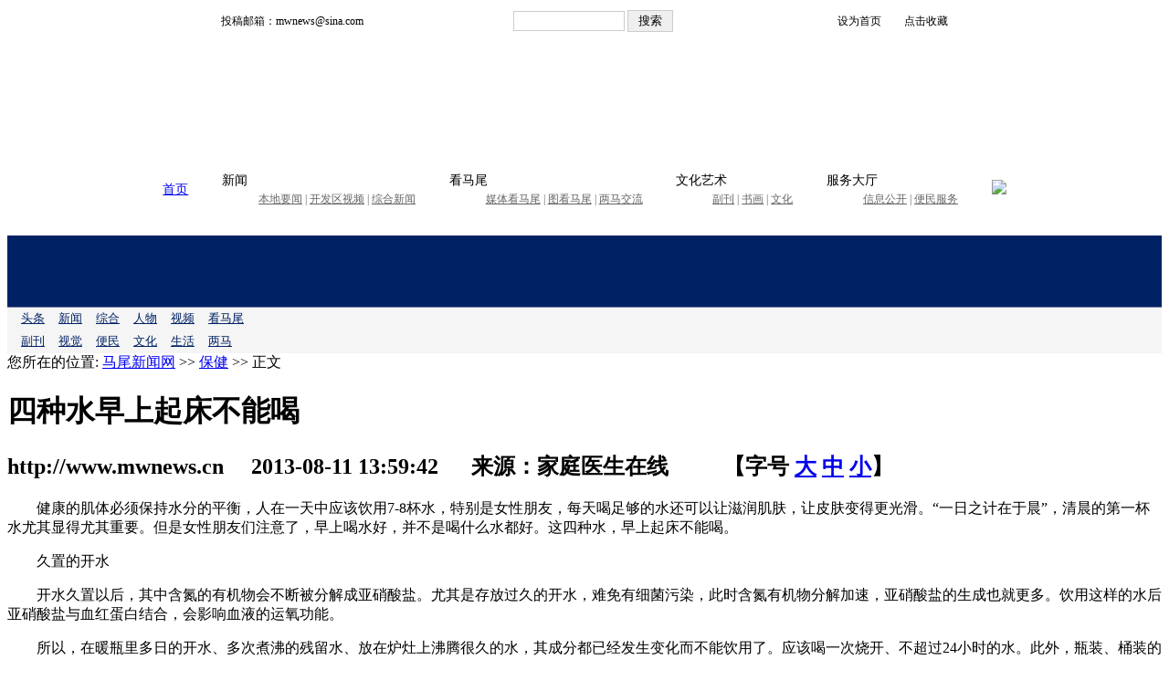

--- FILE ---
content_type: text/html
request_url: https://www.mwnews.cn/html/18/2013-08-11/1359428685.shtml
body_size: 8639
content:
<!DOCTYPE html>
<html lang="zh-CN">
<head>
    <meta charset="utf-8">
    <meta name="keywords" content="马尾新闻网，马尾新闻，马尾" />
    <meta name="description" content="健康的肌体必须保持水分的平衡，人在一天中应该饮用7-8杯水，特别是女性朋友，每天喝足够的水还可以让滋润肌肤，让皮肤变得更光滑。“一日之计在于晨”，清晨的第一杯水尤其显得尤其重要。但是女性朋友们注意了，" />
    <meta name="viewport" content="width=device-width,initial-scale=1,minimum-scale=1,maximum-scale=1,user-scalable=yes" />
<title>四种水早上起床不能喝_正文_保健_马尾新闻网</title>
<link href="//img2.fznews.com.cn/area/mwxww/css/web.css" rel="stylesheet" type="text/css" />
<SCRIPT language=JavaScript type=text/javascript>                                         
//========================= 设置字体大中小 start =============                                         
 function doZoom(size){                                         
  var artibody = document.getElementById("artibody");                                         
  if(!artibody){                                         
   return;                                         
  }                                         
  var artibodyChild = artibody.childNodes;                                         
  artibody.style.fontSize = size + "px";                                         
  //再对artibody div内的直接html节点设置fontSize属性                                         
  for(var i = 0; i < artibodyChild.length; i++){                                         
   if(artibodyChild[i].nodeType == 1){                                         
    artibodyChild[i].style.fontSize = size + "px";                                         
   }                                         
  }                                           
 }                                         
//========================= 设置字体大中小 end =============                                         
//========================= 打印正文部分 start =============                                         
//print js begin                                         
 function LoadPrintJsCallBack()                                         
 {                                         
  if(typeof forSPrint == "object" && forSPrint.Print)                                         
  {                                         
   forSPrint.Print();                                         
  }                                         
 }                                         
 function SinaPrintGetBrowser(){                                         
  if (navigator.userAgent.indexOf("MSIE") != -1)                                         
  {                                         
   return 1;                                          
  }                                         
  else if (navigator.userAgent.indexOf("Firefox") != -1)                                         
  {                                         
   return 2;                                          
  }                                         
  else if (navigator.userAgent.indexOf("Navigator") != -1)                                         
  {                                         
   return 3;                                         
  }                                         
  else if (navigator.userAgent.indexOf("Opera") != -1 )                                         
  {                                         
   return 4;                                         
  }else                                         
  {                                         
   return 5;                                         
  }                                         
 }                                         
 function LoadPrintJs()                                         
 {                                         
  var myBrowser = SinaPrintGetBrowser();                                         
  if(myBrowser == 1)                                         
  {                                         
   var js_url = "//img2.fznews.com.cn/www/javascript/print.js";                                         
   var js = document.createElement("script");                                          
   js.setAttribute("type","text/javascript");                                         
   js.setAttribute("src",js_url);                                         
   js.setAttribute("id","sinaPrintJsUrl");                                         
   document.body.insertBefore(js, null);                                         
   document.getElementById("sinaPrintJsUrl").onreadystatechange = LoadPrintJsCallBack;                                         
  }                                         
  else                                         
  {                                         
   var js_url = "//img2.fznews.com.cn/www/javascript/print.js";                                         
   var js = document.createElement("script");                                          
   js.setAttribute("type","text/javascript");                                         
   js.setAttribute("src",js_url);                                         
   js.setAttribute("id","sinaPrintJsUrl");                                         
   js.setAttribute("onload","LoadPrintJsCallBack()");                                         
   document.body.insertBefore(js,null);                                              
  }                                         
 }                                         
//print js end                                         
//========================= 打印正文部分 end =============                                         
function SwitchNewsTag(id,num,count)        
{        
 ClearTagClass(id,count);        
 document.getElementById("tagname_" + id + num).className = "tagf";        
 document.getElementById(id + num).style.display = "";        
}        
function ClearTagClass(id,count)        
{        
 for(i=1;i<=count;i++)        
 {        
  document.getElementById("tagname_" + id + i).className = "tagn";        
  document.getElementById(id + i).style.display = "none";        
 }        
}        
</SCRIPT> 
<script type="text/javascript" src="//img2.fznews.com.cn/plugin/jquery/jquery.min.js"></script>
<script type="text/javascript" src="//img2.fznews.com.cn/area/mwxww/js/jquery.SuperSlide.js"></script>
</head>
<body>
<div id="header-pc">
<style>
  /*top*/
.main{width: 960px;margin: 20px auto;}
  .topheadernav {width: 960px; margin: 0px auto;background: #ffffff;}
  #top { font-size: 12px; line-height: 30px; background: url(//img2.fznews.com.cn/area/mwxww/images/top.jpg) center repeat-x; margin-top: 0; display: flex; justify-content: space-around; align-items: center; }
  #top form input[type='text'] { line-height: 16px; width: 116px; height: 16px; padding: 2px; border: 1px solid #ccc; }
  #top form input[type='submit'] { width: 50px; line-height: 20px; border: 1px solid #ccc; cursor: pointer; }
  #top section a { background-position: left center; background-repeat: no-repeat; padding-left: 16px; }
  #top section a:nth-of-type(1) { background-image: url(//img2.fznews.com.cn/area/mwxww/images/icon_01.gif); margin-right: 6px; }
  #top section a:nth-of-type(2) { background-image: url(//img2.fznews.com.cn/area/mwxww/images/icon_02.gif); }
  /*header*/
  #header { height: 100px; }
  #header section { font-size: 12px; line-height: 20px; background: url(//img2.fznews.com.cn/area/mwxww/images/logo.jpg) center top no-repeat; text-align: center; width: 260px; padding-top: 80px; float: left; }
  #header span { width: 700px; height: 100%; float: right; }
  /*nav*/
  #nav { font-size: 14px; line-height: 20px; background: url(//img2.fznews.com.cn/area/mwxww/images/nav.jpg) center repeat-x; height: 60px; display: flex; justify-content: space-around; align-items: center; }
  #nav section dl dd { font-size: 12px; color: #666; }
  #nav section dl dd a { color: #666; }
</style>
<script type="text/javascript" src="https://img.fznews.com.cn/www/javascript/jquery.cookie.js"></script>  
 <script type="text/javascript" src="https://img.fznews.com.cn/www/javascript/crypto-js.min.js"></script>  
 <script type="text/javascript" src="https://img.fznews.com.cn/www/javascript/common.js"></script>
<!-- top -->
<div class="topheadernav">
<div class="main" id="top">
  <span>投稿邮箱：mwnews@sina.com</span>
  <form action="/index.php?r=news/search" method="post" target="_blank" style="display:">
    <input id="CSRF_TOKEN" name="CSRF_TOKEN" type="hidden">
    <input name="keyword" type="text">
    <input type="submit" value="搜索">
  </form>
  <section>
    <a>设为首页</a>
    <a>点击收藏</a>
  </section>
</div>
<!-- header -->
<div class="main" id="header">
  <section>
    <script src="https://img2.fznews.com.cn/area/mwxww/js/time.js"></script>
  </section>
  <span>
    <video autoplay loop muted src="//img2.fznews.com.cn/area/mwxww/images/700x100.mp4"></video>
  </span>
</div>
<!-- nav -->
<div class="main" id="nav">
  <section><a href="http://www.mwnews.cn/" target="_blank">首页</a></section>
  <section>
    <dl>
      <dt>新闻</dt>
      <dd><a href="/html/2/list.shtml" target="_blank">本地要闻</a> | <a href="/html/45/list.shtml" target="_blank">开发区视频</a> | <a href="/html/12/list.shtml" target="_blank">综合新闻</a></dd>
    </dl>
  </section>
  <section>
    <dl>
      <dt>看马尾</dt>
      <dd><a href="/html/56/list.shtml" target="_blank">媒体看马尾</a> | <a href="/html/61/list.shtml" target="_blank">图看马尾</a> | <a href="/html/52/list.shtml" target="_blank">两马交流</a></dd>
    </dl>
  </section>
  <section>
    <dl>
      <dt>文化艺术</dt>
      <dd><a href="/html/78/list.shtml" target="_blank">副刊</a> | <a href="/html/71/list.shtml" target="_blank">书画</a> | <a href="/html/10/list.shtml" target="_blank">文化</a></dd>
    </dl>
  </section>
  <section>
    <dl>
      <dt>服务大厅</dt>
      <dd><a href="/html/88/list.shtml" target="_blank">信息公开</a> | <a href="/html/68/list.shtml" target="_blank">便民服务</a></dd>
    </dl>
  </section>
  <section><a href="http://www.fjhxsb.cn" target="_blank"><img src="//img2.fznews.com.cn/area/mwxww/images/hxsb.jpg"></a></section>
</div>
</div>
<script type="text/javascript" src="https://img.fznews.com.cn/www/javascript/jquery.cookie.js"></script>  
 <script type="text/javascript" src="https://img.fznews.com.cn/www/javascript/crypto-js.min.js"></script>  
 <script type="text/javascript" src="/static/js/common.js"></script>
<script type="text/javascript">
var CSRF_TOKEN = CryptoJS.SHA1(randomStr(16)).toString();  
$('#CSRF_TOKEN').val(CSRF_TOKEN);  
setCsrfCookie(CSRF_TOKEN); 
</script>
</div>
<div id="header-phone">
<style type="text/css">
		#header-phone { width:100%; margin:0 auto; padding:0; height:auto; }
		#header-phone .header-phone { height:78px; border-bottom:1px solid #6C7AA1; background:url(//img2.fznews.com.cn/area/mwxww/mobile/images/logo-phone1.png) 18px 14px no-repeat #002264; }
		#header-phone .header-phone a { display:block; margin:0 auto; padding:0; width:100%; height:78px; line-height:78px; text-indent:-9999px; overflow:hidden; }
		#header-phone .menu { background-color:#f5f5f5; font-size:0.8rem; color:#002264; }
		#header-phone .menu a { font-size:0.8rem; color:#002264; margin:0 0 0 15px; display:inline-block; line-height:2; }
</style>
<div id="header-phone">
		<div class="header-phone"><a href="http://www.mwnews.cn/mobile.shtml" target="_self">马尾新闻网</a></div>
		<div class="menu">
		<a href="/index.php?r=mobile/list&channelid=33" target="_self">头条</a><a href="/index.php?r=mobile/list&channelid=2" target="_self">新闻</a><a href="/index.php?r=mobile/list&channelid=12" target="_self">综合</a><a href="/index.php?r=mobile/list&channelid=6" target="_self">人物</a><a href="/index.php?r=mobile/list&channelid=45" target="_self">视频</a><a href="/index.php?r=mobile/list&channelid=56" target="_self">看马尾</a><br />    
		<a href="/index.php?r=mobile/list&channelid=78" target="_self">副刊</a><a href="/index.php?r=mobile/list&channelid=61" target="_self">视觉</a><a href="/index.php?r=mobile/list&channelid=68" target="_self">便民</a><a href="/index.php?r=mobile/list&channelid=10" target="_self">文化</a><a href="/index.php?r=mobile/list&channelid=96" target="_self">生活</a><a href="/index.php?r=mobile/list&channelid=52" target="_self">两马</a></div>
</div>
</div>
<div id="main">
  <div class="left">
    <div id="mla">
      <div class="tit">您所在的位置: <a href="http://www.mwnews.cn/">马尾新闻网</a> >> <a href="https://www.mwnews.cn/html/18/list.shtml">保健</a> >> 正文</div>
      <div class="content">
	   
        <h1>四种水早上起床不能喝</h1>
	
        <h2><span>http://www.mwnews.cn</span> 　2013-08-11 13:59:42 　 来源：家庭医生在线 　  　<span>【字号 <a href="javascript:doZoom(16)">大</a> <a href="javascript:doZoom(14)">中</a> <a href="javascript:doZoom(12)">小</a>】</span></h2>
        <div id="artibody">
          <p>　　健康的肌体必须保持水分的平衡，人在一天中应该饮用7-8杯水，特别是女性朋友，每天喝足够的水还可以让滋润肌肤，让皮肤变得更光滑。“一日之计在于晨”，清晨的第一杯水尤其显得尤其重要。但是女性朋友们注意了，早上喝水好，并不是喝什么水都好。这四种水，早上起床不能喝。</p>
<p>　　久置的开水</p>
<p>　　开水久置以后，其中含氮的有机物会不断被分解成亚硝酸盐。尤其是存放过久的开水，难免有细菌污染，此时含氮有机物分解加速，亚硝酸盐的生成也就更多。饮用这样的水后亚硝酸盐与血红蛋白结合，会影响血液的运氧功能。</p>
<p>　　所以，在暖瓶里多日的开水、多次煮沸的残留水、放在炉灶上沸腾很久的水，其成分都已经发生变化而不能饮用了。应该喝一次烧开、不超过24小时的水。此外，瓶装、桶装的各种纯净水、矿泉水也不宜存放过久。大瓶的或桶装的纯净水、矿泉水超过3天就不应该喝了。</p>
<p>　　盐水</p>
<p>　　有人认为喝淡盐水有益于身体健康，于是晨起喝淡盐水，这种认识确是错误的。喝淡盐水有利于健康不假，这对于夏天出汗后补充水分是必要的，可对于晨起补充水分来说非但无益，还是一个危害健康的错误做法。</p>
<p>　　生理学的研究认为，人在整夜睡眠中未饮滴水，然而呼吸、排汗、泌尿却在进行中，这些生理活动要消耗损失许多水分。早晨起床时，血液已成浓缩状态此时如饮一定量的白开水可很快使血液得到稀释，纠正夜间的高渗性脱水。再喝盐开水反而会加重高渗性脱水，令人备加口干。何况，早晨是人体血压升高的第一个高峰，喝盐开水会使血压更高，危害健康。</p>
<p>　　饮料</p>
<p>　　早上起来的第一杯水最好不要喝市售的果汁、可乐、汽水、咖啡、牛奶等饮料。汽水和可乐等碳酸饮料中大都含有柠檬酸，在代谢过程中会加速钙的排泄，降低血液中钙的含量，长期饮用会导致缺钙。而另一些饮料有利于排尿作用，清晨饮用非但不能有效补充机体缺少的水分，还会增加集体对水分的要求，反而造成体内缺水。</p>
<p>　　果汁、牛奶、咖啡也不宜作为清晨的第一杯饮料，因为这些物质并不能提供此时机体最需要的水分，还会使机体在缺水的状态下就让胃肠进行消化和吸收工作，不利于身体的健康。</p>
<p>　　&lt;SCRIPT LANGUAGE="JavaScript1.1"&gt;var browVersion = parseInt(navigator.appVersion);if (navigator.appName=="Netscape" &amp;&amp; browVersion&lt;=4) document.write("&lt;SCR"+"IPT LANGUAGE="Javascript1.1" SRC="http://dpvc.39.net/adpolestar/door/;ap=14F6A448_6D34_B490_B671_9A7E4FB18A86;ct=js;pu=san9;/?"&gt;&lt;/SCR"+"IPT&gt;");&lt;/SCRIPT&gt;</p>
<p>　　自来水</p>
<p>　　有人习惯早晨起来打开水龙头，接一杯自来水来喝，这是不对的。停用一夜的水龙头及水管中的自来水是静止的，这些水及金属管壁及水龙头金属腔室会产生水化反应，形成金属污染水，并且自来水中残留微生物也会繁殖起来，这种水含有大量对人体有害的物质，还可能藏着威胁人类健康的一种急性呼吸道传染病菌—军团菌。因此，清晨拧开水龙头，最初流出的自来水是不可饮用的死水，所以有这种习惯的人请马上纠正，以免损害自己的健康。</p>
        </div>
      </div>
<div class="fx">
<div class="bdsharebuttonbox"><a href="#" class="bds_more" data-cmd="more"></a><a href="#" class="bds_qzone" data-cmd="qzone" title="分享到QQ空间"></a><a href="#" class="bds_tsina" data-cmd="tsina" title="分享到新浪微博"></a><a href="#" class="bds_tqq" data-cmd="tqq" title="分享到腾讯微博"></a><a href="#" class="bds_weixin" data-cmd="weixin" title="分享到微信"></a></div>
</div>
    </div>
    <div id="mlb">
      <h1>相关新闻</h1>
      <ul>
	  <li><a href="http://www.mwnews.cn/html/18/2013-08-11/1359228684.shtml" target="_blank">罕见的恐惧症种类</a><span class="time">(2013-08-11 13:59:22)</span></li>
<li><a href="http://www.mwnews.cn/html/18/2013-08-11/1359008683.shtml" target="_blank">喝酸奶必须懂八件事</a><span class="time">(2013-08-11 13:59:00)</span></li>
<li><a href="http://www.mwnews.cn/html/15/2013-08-11/1144268678.shtml" target="_blank">4G牌照发放箭在弦上 国产手机迎反攻机会</a><span class="time">(2013-08-11 11:44:26)</span></li>
<li><a href="http://www.mwnews.cn/html/15/2013-08-11/1115308677.shtml" target="_blank">大麦哲伦星系现奇特恒星新生区：蓝粉双色</a><span class="time">(2013-08-11 11:15:30)</span></li>
<li><a href="http://www.mwnews.cn/html/15/2013-08-11/1115038676.shtml" target="_blank">韩国推新型无线充电公交车：边行驶边充电</a><span class="time">(2013-08-11 11:15:03)</span></li>
<li><a href="http://www.mwnews.cn/html/15/2013-08-11/1114388675.shtml" target="_blank">英科学家称外星飞船可能多次造访地球</a><span class="time">(2013-08-11 11:14:38)</span></li>
<li><a href="http://www.mwnews.cn/html/15/2013-08-11/1114178674.shtml" target="_blank">美国科学家称人类活动是全球变暖主要因素</a><span class="time">(2013-08-11 11:14:17)</span></li>
<li><a href="http://www.mwnews.cn/html/28/2013-08-10/1117008660.shtml" target="_blank">国际油价9日强劲反弹</a><span class="time">(2013-08-10 11:17:00)</span></li>
<li><a href="http://www.mwnews.cn/html/28/2013-08-10/1116408659.shtml" target="_blank">纽约股市三大股指9日下跌报收</a><span class="time">(2013-08-10 11:16:40)</span></li>
<li><a href="http://www.mwnews.cn/html/28/2013-08-10/1116248658.shtml" target="_blank">美元对主要货币汇率9日涨跌不一</a><span class="time">(2013-08-10 11:16:24)</span></li>

      </ul>
    </div>
    <div id="mlc"> <script type="text/javascript" src="//img2.fznews.com.cn/area/mwxww/js/shengming.js"></script>
    </div>
  </div>
  <div class="right">
    <div id="mra">
      <div class="hd"><b>图看马尾</b><a href="http://www.mwnews.cn/html/61/list.shtml" target="_blank">更多>></a></div>
      <ul>
	 
<li><a href="https://www.mwnews.cn/html/61/20250828/68afbc4e242d1.shtml" target="_blank"><img src="/uploaded/cfcd20/20250828/1756347558569.jpg" />江湾霞光</a></li>
<li><a href="https://www.mwnews.cn/html/61/20250808/6895b8a13dc02.shtml" target="_blank"><img src="/uploaded/cfcd20/20250808/1754642749219.jpg" />江滨掠影</a></li>
<li><a href="https://www.mwnews.cn/html/61/20250623/6858c1c1ac6ec.shtml" target="_blank"><img src="/uploaded/cfcd20/20250623/17506472507225.jpg" />马尾人的朋友圈都被这抹彩虹刷屏了</a></li>
<li><a href="http://www.mwnews.cn/html/61/20200826/5f45d42a154f6.shtml" target="_blank"><img src="/uploaded/cfcd20/20200826/15984121467826.jpg" />走进长柄村：探访古村落       </a></li>

      </ul>
    </div>
    <div id="mrb">
      <div class="hd"><b>本地要闻</b><a href="http://www.mwnews.cn/html/2/list.shtml" target="_blank">更多>></a></div>
      <ul class="txtlist">
	  
<li><a href="https://www.mwnews.cn/html/2/20260126/69776837ea26f.shtml" target="_blank">马善救助·温暖同行丨人大助力“马善”有“医”靠</a></li>
<li><a href="https://www.mwnews.cn/html/2/20260122/69723610115f9.shtml" target="_blank">省平安建设促进会领导来马尾区调研</a></li>
<li><a href="https://www.mwnews.cn/html/12/20260119/696da2a51ce17.shtml" target="_blank">马尾区开展岁末年初重点领域安全督导检查</a></li>
<li><a href="https://mp.weixin.qq.com/s/h2srgPypo9j4t7soUtRlxA" target="_blank">区政协开展“马善救助·温暖同行”关心关爱 特殊困难群众走访活动</a></li>
<li><a href="https://www.mwnews.cn/html/2/20260126/6977790175ffe.shtml" target="_blank">马尾区委常委会召开会议</a></li>
<li><a href="https://www.mwnews.cn/html/2/20260119/696d80785abbd.shtml" target="_blank">庄永智带队开展“护河爱水、清洁家园”活动</a></li>
<li><a href="https://mp.weixin.qq.com/s/qKjpdjdohuPtKIw6mqCtGw" target="_blank">奋楫扬帆擘画时代发展新篇！马尾专场新闻发布会举行</a></li>
<li><a href="https://www.mwnews.cn/html/12/20260114/69674fc7bcf0a.shtml" target="_blank">区企联召开第三届第三次会员大会</a></li>

      </ul>
    </div>
    <div id="mrc">
      <div class="hd"><b>综合新闻</b><a href="http://www.mwnews.cn/html/12/list.shtml" target="_blank">更多>></a></div>
     <ul class="txtlist">
       
<li><a href="https://www.mwnews.cn/html/12/20260126/697779c48c198.shtml" target="_blank">马尾区人社局快调工伤纠纷 践“枫桥经验”促和谐</a></li>
<li><a href="https://www.mwnews.cn/html/12/20260126/6977693bc1c73.shtml" target="_blank">过了腊八就是年！马尾区举行多彩活动迎腊八</a></li>
<li><a href="https://www.mwnews.cn/html/12/20260126/69770ad4790e6.shtml" target="_blank">马尾区举办“文明+体育”新时代文明实践集中展示活动</a></li>
<li><a href="https://www.mwnews.cn/html/12/20260125/6975b7f23c9f8.shtml" target="_blank">党建引领聚合力 “马善救助”暖民心</a></li>
<li><a href="https://www.mwnews.cn/html/12/20260126/69776bb466545.shtml" target="_blank">马尾龙鼓度假村升级为国家3A级旅游景区</a></li>
<li><a href="https://www.mwnews.cn/html/12/20260124/697439b827d21.shtml" target="_blank">开发区总工会开展“迎新春·送春联”活动</a></li>
<li><a href="https://www.mwnews.cn/html/12/20260126/6977707fcaf72.shtml" target="_blank">公积金新政实施！马尾“首笔”业务顺利办结</a></li>
<li><a href="https://www.mwnews.cn/html/12/20260126/69776fbede19f.shtml" target="_blank">马善救助·温暖同行丨党建引领“马善救助”，琅岐镇让民生服务持续升温</a></li>

      </ul>
    </div>
    <div id="mrd">
      <div class="hd"><b>媒体看马尾</b><a href="http://www.mwnews.cn/html/56/list.shtml" target="_blank">更多>></a></div>
      <ul class="txtlist">
       
<li><a href="https://www.mwnews.cn/html/56/20251215/693fd472b8360.shtml" target="_blank">江敬华：开启城市交通安全的密码</a></li>
<li><a href="https://www.mwnews.cn/html/56/20251204/69313f5db148a.shtml" target="_blank">福建省福州市马尾区探索“以园带乡”发展之路</a></li>
<li><a href="https://mp.weixin.qq.com/s/LP2K1q2qk3C_H_EDvnwtOg" target="_blank">自豪！福建舰入列！中国人的航母梦，始于福州！</a></li>
<li><a href="https://mp.weixin.qq.com/s/QjBtcBj9ZTga4yWl8Tr0gQ" target="_blank">一线探新 | 闽派文化涌新潮——福建文旅高质量发展的实践与启示</a></li>
<li><a href="https://mp.weixin.qq.com/s/P2pcyTA_oi_5GEPyZ5KrqQ" target="_blank">人民日报头版 | 福建做好文旅融合大文章，把好风景转化为新动能</a></li>
<li><a href="https://mp.weixin.qq.com/s/_qFuK-vdO1WCpX_hFXNgcw" target="_blank">光明日报头版头条丨怎样经略海洋？福建给我们打了个样儿</a></li>
<li><a href="https://mp.weixin.qq.com/s/RyEHO1YE5XqFoGam09qcTg" target="_blank">人民日报海外版整版报道：福建打好新时代新“侨牌”</a></li>
<li><a href="https://fjrb.fjdaily.com/pc/con/202509/20/content_479221.html" target="_blank">福建日报：图片新闻</a></li>

      </ul>
    </div>
  </div>
<div class="clear"></div>
</div>
<script type="text/javascript" src="//img2.fznews.com.cn/area/mwxww/js/footer.js"></script>
<script type="text/javascript" src="https://www.mwnews.cn/index.php?r=news/view&nid=8685"></script>

<script type="text/javascript" src="//img2.fznews.com.cn/area/mwxww/js/bdfx.js"></script>
<script src="//res.wx.qq.com/open/js/jweixin-1.0.0.js"></script>
<script> 
var shareimg = $('.content img')[0]!=undefined?$('.content img:eq(0)').attr('src'):'https://img2.fznews.com.cn/area/mwxww/images/logo.gif';
	var wxData = {
			"imgUrl": shareimg, 
			"link": window.location.href,
			"desc": "马尾区融媒体中心出品",
			"title": "四种水早上起床不能喝_正文_保健_马尾新闻网"
			};
</script>
<script src="/static/2020/js/WeiXinData.js"></script>
</body>
</html>